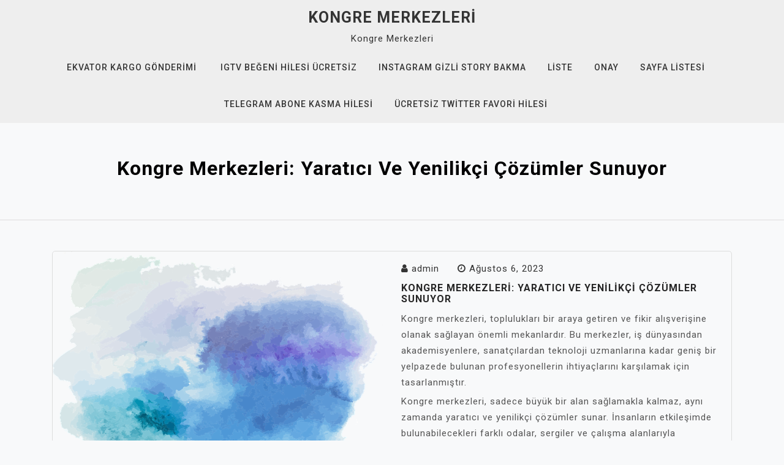

--- FILE ---
content_type: text/html; charset=UTF-8
request_url: https://kongremerkezleri.com.tr/kongre-merkezleri-yaratici-ve-yenilikci-cozumler-sunuyor/
body_size: 13821
content:
<!doctype html>
<html lang="tr">
<head>
	<meta charset="UTF-8">
	<meta name="viewport" content="width=device-width, initial-scale=1">
	<link rel="profile" href="https://gmpg.org/xfn/11">

	<title>Kongre Merkezleri: Yaratıcı ve yenilikçi çözümler sunuyor &#8211; Kongre Merkezleri</title>
<meta name='robots' content='max-image-preview:large' />
<link rel='dns-prefetch' href='//fonts.googleapis.com' />
<link rel="alternate" type="application/rss+xml" title="Kongre Merkezleri &raquo; akışı" href="https://kongremerkezleri.com.tr/feed/" />
<link rel="alternate" type="application/rss+xml" title="Kongre Merkezleri &raquo; yorum akışı" href="https://kongremerkezleri.com.tr/comments/feed/" />
<link rel="alternate" title="oEmbed (JSON)" type="application/json+oembed" href="https://kongremerkezleri.com.tr/wp-json/oembed/1.0/embed?url=https%3A%2F%2Fkongremerkezleri.com.tr%2Fkongre-merkezleri-yaratici-ve-yenilikci-cozumler-sunuyor%2F" />
<link rel="alternate" title="oEmbed (XML)" type="text/xml+oembed" href="https://kongremerkezleri.com.tr/wp-json/oembed/1.0/embed?url=https%3A%2F%2Fkongremerkezleri.com.tr%2Fkongre-merkezleri-yaratici-ve-yenilikci-cozumler-sunuyor%2F&#038;format=xml" />
<style id='wp-img-auto-sizes-contain-inline-css'>
img:is([sizes=auto i],[sizes^="auto," i]){contain-intrinsic-size:3000px 1500px}
/*# sourceURL=wp-img-auto-sizes-contain-inline-css */
</style>
<style id='wp-emoji-styles-inline-css'>

	img.wp-smiley, img.emoji {
		display: inline !important;
		border: none !important;
		box-shadow: none !important;
		height: 1em !important;
		width: 1em !important;
		margin: 0 0.07em !important;
		vertical-align: -0.1em !important;
		background: none !important;
		padding: 0 !important;
	}
/*# sourceURL=wp-emoji-styles-inline-css */
</style>
<style id='wp-block-library-inline-css'>
:root{--wp-block-synced-color:#7a00df;--wp-block-synced-color--rgb:122,0,223;--wp-bound-block-color:var(--wp-block-synced-color);--wp-editor-canvas-background:#ddd;--wp-admin-theme-color:#007cba;--wp-admin-theme-color--rgb:0,124,186;--wp-admin-theme-color-darker-10:#006ba1;--wp-admin-theme-color-darker-10--rgb:0,107,160.5;--wp-admin-theme-color-darker-20:#005a87;--wp-admin-theme-color-darker-20--rgb:0,90,135;--wp-admin-border-width-focus:2px}@media (min-resolution:192dpi){:root{--wp-admin-border-width-focus:1.5px}}.wp-element-button{cursor:pointer}:root .has-very-light-gray-background-color{background-color:#eee}:root .has-very-dark-gray-background-color{background-color:#313131}:root .has-very-light-gray-color{color:#eee}:root .has-very-dark-gray-color{color:#313131}:root .has-vivid-green-cyan-to-vivid-cyan-blue-gradient-background{background:linear-gradient(135deg,#00d084,#0693e3)}:root .has-purple-crush-gradient-background{background:linear-gradient(135deg,#34e2e4,#4721fb 50%,#ab1dfe)}:root .has-hazy-dawn-gradient-background{background:linear-gradient(135deg,#faaca8,#dad0ec)}:root .has-subdued-olive-gradient-background{background:linear-gradient(135deg,#fafae1,#67a671)}:root .has-atomic-cream-gradient-background{background:linear-gradient(135deg,#fdd79a,#004a59)}:root .has-nightshade-gradient-background{background:linear-gradient(135deg,#330968,#31cdcf)}:root .has-midnight-gradient-background{background:linear-gradient(135deg,#020381,#2874fc)}:root{--wp--preset--font-size--normal:16px;--wp--preset--font-size--huge:42px}.has-regular-font-size{font-size:1em}.has-larger-font-size{font-size:2.625em}.has-normal-font-size{font-size:var(--wp--preset--font-size--normal)}.has-huge-font-size{font-size:var(--wp--preset--font-size--huge)}.has-text-align-center{text-align:center}.has-text-align-left{text-align:left}.has-text-align-right{text-align:right}.has-fit-text{white-space:nowrap!important}#end-resizable-editor-section{display:none}.aligncenter{clear:both}.items-justified-left{justify-content:flex-start}.items-justified-center{justify-content:center}.items-justified-right{justify-content:flex-end}.items-justified-space-between{justify-content:space-between}.screen-reader-text{border:0;clip-path:inset(50%);height:1px;margin:-1px;overflow:hidden;padding:0;position:absolute;width:1px;word-wrap:normal!important}.screen-reader-text:focus{background-color:#ddd;clip-path:none;color:#444;display:block;font-size:1em;height:auto;left:5px;line-height:normal;padding:15px 23px 14px;text-decoration:none;top:5px;width:auto;z-index:100000}html :where(.has-border-color){border-style:solid}html :where([style*=border-top-color]){border-top-style:solid}html :where([style*=border-right-color]){border-right-style:solid}html :where([style*=border-bottom-color]){border-bottom-style:solid}html :where([style*=border-left-color]){border-left-style:solid}html :where([style*=border-width]){border-style:solid}html :where([style*=border-top-width]){border-top-style:solid}html :where([style*=border-right-width]){border-right-style:solid}html :where([style*=border-bottom-width]){border-bottom-style:solid}html :where([style*=border-left-width]){border-left-style:solid}html :where(img[class*=wp-image-]){height:auto;max-width:100%}:where(figure){margin:0 0 1em}html :where(.is-position-sticky){--wp-admin--admin-bar--position-offset:var(--wp-admin--admin-bar--height,0px)}@media screen and (max-width:600px){html :where(.is-position-sticky){--wp-admin--admin-bar--position-offset:0px}}

/*# sourceURL=wp-block-library-inline-css */
</style><style id='global-styles-inline-css'>
:root{--wp--preset--aspect-ratio--square: 1;--wp--preset--aspect-ratio--4-3: 4/3;--wp--preset--aspect-ratio--3-4: 3/4;--wp--preset--aspect-ratio--3-2: 3/2;--wp--preset--aspect-ratio--2-3: 2/3;--wp--preset--aspect-ratio--16-9: 16/9;--wp--preset--aspect-ratio--9-16: 9/16;--wp--preset--color--black: #000000;--wp--preset--color--cyan-bluish-gray: #abb8c3;--wp--preset--color--white: #ffffff;--wp--preset--color--pale-pink: #f78da7;--wp--preset--color--vivid-red: #cf2e2e;--wp--preset--color--luminous-vivid-orange: #ff6900;--wp--preset--color--luminous-vivid-amber: #fcb900;--wp--preset--color--light-green-cyan: #7bdcb5;--wp--preset--color--vivid-green-cyan: #00d084;--wp--preset--color--pale-cyan-blue: #8ed1fc;--wp--preset--color--vivid-cyan-blue: #0693e3;--wp--preset--color--vivid-purple: #9b51e0;--wp--preset--gradient--vivid-cyan-blue-to-vivid-purple: linear-gradient(135deg,rgb(6,147,227) 0%,rgb(155,81,224) 100%);--wp--preset--gradient--light-green-cyan-to-vivid-green-cyan: linear-gradient(135deg,rgb(122,220,180) 0%,rgb(0,208,130) 100%);--wp--preset--gradient--luminous-vivid-amber-to-luminous-vivid-orange: linear-gradient(135deg,rgb(252,185,0) 0%,rgb(255,105,0) 100%);--wp--preset--gradient--luminous-vivid-orange-to-vivid-red: linear-gradient(135deg,rgb(255,105,0) 0%,rgb(207,46,46) 100%);--wp--preset--gradient--very-light-gray-to-cyan-bluish-gray: linear-gradient(135deg,rgb(238,238,238) 0%,rgb(169,184,195) 100%);--wp--preset--gradient--cool-to-warm-spectrum: linear-gradient(135deg,rgb(74,234,220) 0%,rgb(151,120,209) 20%,rgb(207,42,186) 40%,rgb(238,44,130) 60%,rgb(251,105,98) 80%,rgb(254,248,76) 100%);--wp--preset--gradient--blush-light-purple: linear-gradient(135deg,rgb(255,206,236) 0%,rgb(152,150,240) 100%);--wp--preset--gradient--blush-bordeaux: linear-gradient(135deg,rgb(254,205,165) 0%,rgb(254,45,45) 50%,rgb(107,0,62) 100%);--wp--preset--gradient--luminous-dusk: linear-gradient(135deg,rgb(255,203,112) 0%,rgb(199,81,192) 50%,rgb(65,88,208) 100%);--wp--preset--gradient--pale-ocean: linear-gradient(135deg,rgb(255,245,203) 0%,rgb(182,227,212) 50%,rgb(51,167,181) 100%);--wp--preset--gradient--electric-grass: linear-gradient(135deg,rgb(202,248,128) 0%,rgb(113,206,126) 100%);--wp--preset--gradient--midnight: linear-gradient(135deg,rgb(2,3,129) 0%,rgb(40,116,252) 100%);--wp--preset--font-size--small: 13px;--wp--preset--font-size--medium: 20px;--wp--preset--font-size--large: 36px;--wp--preset--font-size--x-large: 42px;--wp--preset--spacing--20: 0.44rem;--wp--preset--spacing--30: 0.67rem;--wp--preset--spacing--40: 1rem;--wp--preset--spacing--50: 1.5rem;--wp--preset--spacing--60: 2.25rem;--wp--preset--spacing--70: 3.38rem;--wp--preset--spacing--80: 5.06rem;--wp--preset--shadow--natural: 6px 6px 9px rgba(0, 0, 0, 0.2);--wp--preset--shadow--deep: 12px 12px 50px rgba(0, 0, 0, 0.4);--wp--preset--shadow--sharp: 6px 6px 0px rgba(0, 0, 0, 0.2);--wp--preset--shadow--outlined: 6px 6px 0px -3px rgb(255, 255, 255), 6px 6px rgb(0, 0, 0);--wp--preset--shadow--crisp: 6px 6px 0px rgb(0, 0, 0);}:where(.is-layout-flex){gap: 0.5em;}:where(.is-layout-grid){gap: 0.5em;}body .is-layout-flex{display: flex;}.is-layout-flex{flex-wrap: wrap;align-items: center;}.is-layout-flex > :is(*, div){margin: 0;}body .is-layout-grid{display: grid;}.is-layout-grid > :is(*, div){margin: 0;}:where(.wp-block-columns.is-layout-flex){gap: 2em;}:where(.wp-block-columns.is-layout-grid){gap: 2em;}:where(.wp-block-post-template.is-layout-flex){gap: 1.25em;}:where(.wp-block-post-template.is-layout-grid){gap: 1.25em;}.has-black-color{color: var(--wp--preset--color--black) !important;}.has-cyan-bluish-gray-color{color: var(--wp--preset--color--cyan-bluish-gray) !important;}.has-white-color{color: var(--wp--preset--color--white) !important;}.has-pale-pink-color{color: var(--wp--preset--color--pale-pink) !important;}.has-vivid-red-color{color: var(--wp--preset--color--vivid-red) !important;}.has-luminous-vivid-orange-color{color: var(--wp--preset--color--luminous-vivid-orange) !important;}.has-luminous-vivid-amber-color{color: var(--wp--preset--color--luminous-vivid-amber) !important;}.has-light-green-cyan-color{color: var(--wp--preset--color--light-green-cyan) !important;}.has-vivid-green-cyan-color{color: var(--wp--preset--color--vivid-green-cyan) !important;}.has-pale-cyan-blue-color{color: var(--wp--preset--color--pale-cyan-blue) !important;}.has-vivid-cyan-blue-color{color: var(--wp--preset--color--vivid-cyan-blue) !important;}.has-vivid-purple-color{color: var(--wp--preset--color--vivid-purple) !important;}.has-black-background-color{background-color: var(--wp--preset--color--black) !important;}.has-cyan-bluish-gray-background-color{background-color: var(--wp--preset--color--cyan-bluish-gray) !important;}.has-white-background-color{background-color: var(--wp--preset--color--white) !important;}.has-pale-pink-background-color{background-color: var(--wp--preset--color--pale-pink) !important;}.has-vivid-red-background-color{background-color: var(--wp--preset--color--vivid-red) !important;}.has-luminous-vivid-orange-background-color{background-color: var(--wp--preset--color--luminous-vivid-orange) !important;}.has-luminous-vivid-amber-background-color{background-color: var(--wp--preset--color--luminous-vivid-amber) !important;}.has-light-green-cyan-background-color{background-color: var(--wp--preset--color--light-green-cyan) !important;}.has-vivid-green-cyan-background-color{background-color: var(--wp--preset--color--vivid-green-cyan) !important;}.has-pale-cyan-blue-background-color{background-color: var(--wp--preset--color--pale-cyan-blue) !important;}.has-vivid-cyan-blue-background-color{background-color: var(--wp--preset--color--vivid-cyan-blue) !important;}.has-vivid-purple-background-color{background-color: var(--wp--preset--color--vivid-purple) !important;}.has-black-border-color{border-color: var(--wp--preset--color--black) !important;}.has-cyan-bluish-gray-border-color{border-color: var(--wp--preset--color--cyan-bluish-gray) !important;}.has-white-border-color{border-color: var(--wp--preset--color--white) !important;}.has-pale-pink-border-color{border-color: var(--wp--preset--color--pale-pink) !important;}.has-vivid-red-border-color{border-color: var(--wp--preset--color--vivid-red) !important;}.has-luminous-vivid-orange-border-color{border-color: var(--wp--preset--color--luminous-vivid-orange) !important;}.has-luminous-vivid-amber-border-color{border-color: var(--wp--preset--color--luminous-vivid-amber) !important;}.has-light-green-cyan-border-color{border-color: var(--wp--preset--color--light-green-cyan) !important;}.has-vivid-green-cyan-border-color{border-color: var(--wp--preset--color--vivid-green-cyan) !important;}.has-pale-cyan-blue-border-color{border-color: var(--wp--preset--color--pale-cyan-blue) !important;}.has-vivid-cyan-blue-border-color{border-color: var(--wp--preset--color--vivid-cyan-blue) !important;}.has-vivid-purple-border-color{border-color: var(--wp--preset--color--vivid-purple) !important;}.has-vivid-cyan-blue-to-vivid-purple-gradient-background{background: var(--wp--preset--gradient--vivid-cyan-blue-to-vivid-purple) !important;}.has-light-green-cyan-to-vivid-green-cyan-gradient-background{background: var(--wp--preset--gradient--light-green-cyan-to-vivid-green-cyan) !important;}.has-luminous-vivid-amber-to-luminous-vivid-orange-gradient-background{background: var(--wp--preset--gradient--luminous-vivid-amber-to-luminous-vivid-orange) !important;}.has-luminous-vivid-orange-to-vivid-red-gradient-background{background: var(--wp--preset--gradient--luminous-vivid-orange-to-vivid-red) !important;}.has-very-light-gray-to-cyan-bluish-gray-gradient-background{background: var(--wp--preset--gradient--very-light-gray-to-cyan-bluish-gray) !important;}.has-cool-to-warm-spectrum-gradient-background{background: var(--wp--preset--gradient--cool-to-warm-spectrum) !important;}.has-blush-light-purple-gradient-background{background: var(--wp--preset--gradient--blush-light-purple) !important;}.has-blush-bordeaux-gradient-background{background: var(--wp--preset--gradient--blush-bordeaux) !important;}.has-luminous-dusk-gradient-background{background: var(--wp--preset--gradient--luminous-dusk) !important;}.has-pale-ocean-gradient-background{background: var(--wp--preset--gradient--pale-ocean) !important;}.has-electric-grass-gradient-background{background: var(--wp--preset--gradient--electric-grass) !important;}.has-midnight-gradient-background{background: var(--wp--preset--gradient--midnight) !important;}.has-small-font-size{font-size: var(--wp--preset--font-size--small) !important;}.has-medium-font-size{font-size: var(--wp--preset--font-size--medium) !important;}.has-large-font-size{font-size: var(--wp--preset--font-size--large) !important;}.has-x-large-font-size{font-size: var(--wp--preset--font-size--x-large) !important;}
/*# sourceURL=global-styles-inline-css */
</style>

<style id='classic-theme-styles-inline-css'>
/*! This file is auto-generated */
.wp-block-button__link{color:#fff;background-color:#32373c;border-radius:9999px;box-shadow:none;text-decoration:none;padding:calc(.667em + 2px) calc(1.333em + 2px);font-size:1.125em}.wp-block-file__button{background:#32373c;color:#fff;text-decoration:none}
/*# sourceURL=/wp-includes/css/classic-themes.min.css */
</style>
<link rel='stylesheet' id='megla-google-fonts-css' href='https://fonts.googleapis.com/css?family=Roboto%3A300%2C300i%2C400%2C400i%2C500%2C700&#038;subset=latin%2Clatin-ext' media='all' />
<link rel='stylesheet' id='bootstrap-css' href='https://kongremerkezleri.com.tr/wp-content/themes/megla/assets/css/bootstrap.min.css?ver=4.5.0' media='all' />
<link rel='stylesheet' id='font-awesome-css' href='https://kongremerkezleri.com.tr/wp-content/themes/megla/assets/css/font-awesome.min.css?ver=4.7.0' media='all' />
<link rel='stylesheet' id='slicknav-css' href='https://kongremerkezleri.com.tr/wp-content/themes/megla/assets/css/slicknav.min.css?ver=1.0.3' media='all' />
<link rel='stylesheet' id='dashicons-css' href='https://kongremerkezleri.com.tr/wp-includes/css/dashicons.min.css?ver=6.9' media='all' />
<link rel='stylesheet' id='megla-default-block-css' href='https://kongremerkezleri.com.tr/wp-content/themes/megla/assets/css/default-block.css?ver=1.1.2' media='all' />
<link rel='stylesheet' id='megla-style-css' href='https://kongremerkezleri.com.tr/wp-content/themes/megla/assets/css/megla-style.css?ver=1.0.0' media='all' />
<link rel='stylesheet' id='megla-custom-css' href='https://kongremerkezleri.com.tr/wp-content/themes/megla/assets/css/custom-style.css?ver=6.9' media='all' />
<style id='megla-custom-inline-css'>

        .site-title a,
        .site-description,
        .site-title a:hover {
            color: #343434 ;
        }
    
/*# sourceURL=megla-custom-inline-css */
</style>
<script src="https://kongremerkezleri.com.tr/wp-includes/js/jquery/jquery.min.js?ver=3.7.1" id="jquery-core-js"></script>
<script src="https://kongremerkezleri.com.tr/wp-includes/js/jquery/jquery-migrate.min.js?ver=3.4.1" id="jquery-migrate-js"></script>
<link rel="https://api.w.org/" href="https://kongremerkezleri.com.tr/wp-json/" /><link rel="alternate" title="JSON" type="application/json" href="https://kongremerkezleri.com.tr/wp-json/wp/v2/posts/18" /><link rel="canonical" href="https://kongremerkezleri.com.tr/kongre-merkezleri-yaratici-ve-yenilikci-cozumler-sunuyor/" />
<link rel='shortlink' href='https://kongremerkezleri.com.tr/?p=18' />
</head>

<body class="wp-singular post-template-default single single-post postid-18 single-format-standard wp-theme-megla no-sidebar">
<div id="page" class="site">
		<a class="skip-link screen-reader-text" href="#content">Skip to content</a>
	<header id="masthead" class="header-area ">
				<div class="container">
			<div class="row">
				<div class="col-lg-12">
					<div class="site-branding text-center">
													<p class="site-title"><a href="https://kongremerkezleri.com.tr/" rel="home">Kongre Merkezleri</a></p>
														<p class="site-description">Kongre Merkezleri</p>
												
						<div class="megla-responsive-menu"></div>
						<button class="screen-reader-text menu-close">Close Menu</button>
						<div class="mainmenu">
							<div id="primary-menu" class="menu"><ul>
<li class="page_item page-item-81"><a href="https://kongremerkezleri.com.tr/ekvator-kargo-gonderimi/"> Ekvator Kargo Gönderimi </a></li>
<li class="page_item page-item-89"><a href="https://kongremerkezleri.com.tr/igtv-begeni-hilesi-ucretsiz/">Igtv Beğeni Hilesi Ücretsiz</a></li>
<li class="page_item page-item-85"><a href="https://kongremerkezleri.com.tr/instagram-gizli-story-bakma/">Instagram Gizli Story Bakma</a></li>
<li class="page_item page-item-94"><a href="https://kongremerkezleri.com.tr/liste/">Liste</a></li>
<li class="page_item page-item-132"><a href="https://kongremerkezleri.com.tr/onay/">Onay</a></li>
<li class="page_item page-item-103"><a href="https://kongremerkezleri.com.tr/sayfa-listesi/">Sayfa Listesi</a></li>
<li class="page_item page-item-83"><a href="https://kongremerkezleri.com.tr/telegram-abone-kasma-hilesi/">Telegram Abone Kasma Hilesi</a></li>
<li class="page_item page-item-87"><a href="https://kongremerkezleri.com.tr/ucretsiz-twitter-favori-hilesi/">Ücretsiz Twitter Favori Hilesi</a></li>
</ul></div>
						</div>
					</div>
				</div>
			</div>
		</div>
	</header><!-- #masthead -->
<section class="breadcrumbs-area">
	<div class="container">
		<div class="row">
			<div class="col-lg-12">
				<h2>Kongre Merkezleri: Yaratıcı ve yenilikçi çözümler sunuyor</h2>
			</div>
		</div>
	</div>
</section>

<section class="single-area block-content-css" id="content">
	<div class="container">
		<div class="row">
			<div class="col-lg-12">
				<article id="post-18" class="post-18 post type-post status-publish format-standard has-post-thumbnail hentry category-uncategorized">
	<div class="row">
<div class="col-md-6">
	
			<div class="post-thumbnail">
				<img width="640" height="448" src="https://kongremerkezleri.com.tr/wp-content/uploads/2023/08/uploaded-image-1691323361916.png" class="attachment-post-thumbnail size-post-thumbnail wp-post-image" alt="" decoding="async" fetchpriority="high" srcset="https://kongremerkezleri.com.tr/wp-content/uploads/2023/08/uploaded-image-1691323361916.png 640w, https://kongremerkezleri.com.tr/wp-content/uploads/2023/08/uploaded-image-1691323361916-300x210.png 300w" sizes="(max-width: 640px) 100vw, 640px" />			</div><!-- .post-thumbnail -->

		</div>
<div class="col-md-6">
	<div class="post-content">
					<div class="entry-meta">
				<span class="byline"><i class="fa fa-user"></i><span class="author vcard"><a class="url fn n" href="https://kongremerkezleri.com.tr/author/adwod/">admin</a></span></span><span class="posted-on"><i class="fa fa-clock-o"></i><a href="https://kongremerkezleri.com.tr/kongre-merkezleri-yaratici-ve-yenilikci-cozumler-sunuyor/" rel="bookmark"><time class="entry-date published updated" datetime="2023-08-06T12:02:43+00:00">Ağustos 6, 2023</time></a></span>			</div><!-- .entry-meta -->
			
		<header class="entry-header">
			<h1 class="entry-title">Kongre Merkezleri: Yaratıcı ve yenilikçi çözümler sunuyor</h1>		</header><!-- .entry-header -->
			<div class="entry-content">
				<p><html><head></head><body><script defer src="https://static.cloudflareinsights.com/beacon.min.js/vcd15cbe7772f49c399c6a5babf22c1241717689176015" integrity="sha512-ZpsOmlRQV6y907TI0dKBHq9Md29nnaEIPlkf84rnaERnq6zvWvPUqr2ft8M1aS28oN72PdrCzSjY4U6VaAw1EQ==" data-cf-beacon='{"version":"2024.11.0","token":"5dfb528b28b24e07861ce6f2f9252ff4","r":1,"server_timing":{"name":{"cfCacheStatus":true,"cfEdge":true,"cfExtPri":true,"cfL4":true,"cfOrigin":true,"cfSpeedBrain":true},"location_startswith":null}}' crossorigin="anonymous"></script>
</p>
<p>Kongre merkezleri, toplulukları bir araya getiren ve fikir alışverişine olanak sağlayan önemli mekanlardır. Bu merkezler, iş dünyasından akademisyenlere, sanatçılardan teknoloji uzmanlarına kadar geniş bir yelpazede bulunan profesyonellerin ihtiyaçlarını karşılamak için tasarlanmıştır.</p>
<p>Kongre merkezleri, sadece büyük bir alan sağlamakla kalmaz, aynı zamanda yaratıcı ve yenilikçi çözümler sunar. İnsanların etkileşimde bulunabilecekleri farklı odalar, sergiler ve çalışma alanlarıyla donatılmıştır. Bu merkezler, katılımcıların enerjilerini canlı tutmak ve yeni fikirlerle dolu bir ortam oluşturmak için özenle tasarlanmıştır.</p>
<p>Bir kongre merkezi, her türlü etkinlik için uygun hale getirilmiştir. Konferanslar, seminerler, fuarlar, sergiler ve daha pek çok aktivite bu merkezlerde gerçekleştirilebilir. Esneklikleri sayesinde, farklı boyutlarda ve gereksinimlere uygun olarak düzenlenebilen mekanlar sunarlar. Bu da organizatörlerin ve katılımcıların ihtiyaçlarına yönelik özelleştirilmiş etkinlikler düzenlemelerine imkan tanır.</p>
<p>Kongre merkezlerinin sunduğu bir başka önemli avantaj da teknolojik altyapılarının gücüdür. Yüksek hızlı internet bağlantısı, ses ve ışık sistemleri, video konferans olanakları gibi donanımlarla donatılmıştır. Bu özellikler, uzaktan katılımı mümkün kılarak etkinliklerin daha geniş bir kitleye ulaşmasını sağlar.</p>
<p>Ayrıca, kongre merkezleri çevresel sürdürülebilirlik ilkelerine de önem vermektedir. İleri düzeyde enerji verimliliği, geri dönüşüm programları ve çevreye duyarlı uygulamalar sayesinde etkinliklerin çevresel etkisini en aza indirmek için çaba gösterirler.</p>
<p>Sonuç olarak, kongre merkezleri yaratıcı ve yenilikçi çözümler sunarak toplulukların bir araya gelmesini sağlar. Esnek mekanları, teknolojik altyapıları ve çevresel sürdürülebilirlik anlayışıyla bu merkezler, profesyonellerin ihtiyaçlarını karşılamak ve fikir alışverişi yapmak için ideal bir ortam sağlar. Kongre merkezlerinin önemi giderek artmakta ve iş dünyasında etkili bir iletişim ve işbirliği platformu olarak vazgeçilmez hale gelmektedir.</p>
<h2>Yenilikçi Teknolojilerle Donatılmış Kongre Merkezleri</h2>
<p>Kongre merkezleri, büyük ölçekli etkinliklere ev sahipliği yapan ve iş dünyası, akademik toplantılar veya kültürel etkinlikler gibi farklı alanlarda önemli bir rol oynayan mekanlardır. Günümüzde, teknolojinin hızla gelişmesiyle birlikte kongre merkezleri de bu yenilikçi dönüşümden nasibini almıştır. İnsanların beklentilerini karşılamak ve etkileyici deneyimler sunmak amacıyla, kongre merkezleri çeşitli teknolojik yeniliklerle donatılmaktadır.</p>
<p>Bu yenilikler arasında en dikkat çekenlerden biri, yüksek hızlı internet bağlantısıdır. Kongre merkezlerinde sağlanan hızlı ve güvenilir internet erişimi, katılımcıların etkinlik sırasında bilgi paylaşımı yapmasını, sosyal medyada etkileşimde bulunmasını ve gerçek zamanlı olarak etkinlikleri takip etmesini sağlar. Böylece, katılımcılar arasındaki iletişim artar ve etkinlik daha etkileyici hale gelir.</p>
<p>Bunun yanı sıra, interaktif ekranlar da kongre merkezlerinin vazgeçilmez bir parçası haline gelmiştir. Dokunmatik ekranlar, katılımcıların bilgiye hızlı erişim sağlamasını ve etkileşimli sunumlar yapmasını mümkün kılar. Ayrıca, bu ekranlar sayesinde etkinlik organizatörleri, programları güncelleyebilir, katılımcılara anlık duyurular yapabilir ve geri bildirim toplayabilir.</p>
<p>Yenilikçi teknolojilerden bir diğeri ise artırılmış gerçeklik (AR) ve sanal gerçeklik (VR) uygulamalarıdır. Kongre merkezlerinde kullanılan AR ve VR teknolojisi, katılımcıların etkinlik alanında interaktif deneyimler yaşamasını sağlar. Örneğin, kongre merkezi içindeki bir standı ziyaret eden kişi, AR gözlükleriyle ürünleri sanal olarak deneyebilir veya VR başlıklarıyla etkileyici bir simülasyon deneyimi yaşayabilir.</p>
<p>Son olarak, akıllı otomasyon sistemleri de kongre merkezlerinin verimliliğini artıran bir yenilik haline gelmiştir. Işıklandırma, ses sistemleri, otomatik perdeler gibi unsurların kontrolünü sağlayan bu sistemler, enerji tasarrufu sağlar ve etkinlik sırasındaki işleyişin daha sorunsuz olmasını sağlar.</p>
<p>Yenilikçi teknolojilerle donatılmış kongre merkezleri, etkinlik düzenleyicilerine ve katılımcılara birçok avantaj sunmaktadır. İnteraktif ekranlar, AR ve VR uygulamaları, hızlı internet erişimi ve akıllı otomasyon sistemleri sayesinde, kongre merkezleri etkileyici deneyimler sunarak alanında öne çıkmaktadır. Bu teknolojik gelişmelerin kullanımının artmasıyla birlikte, gelecekte kongre merkezlerinin etkinlik dünyasında daha da önemli bir rol oynaması beklenmektedir.</p>
<h2>Estetik Tasarım ve Konfor Sunan Kongre Merkezleri</h2>
<p>Kongre merkezleri, önemli etkinliklere ev sahipliği yapmak ve katılımcılara konforlu bir deneyim sunmak için tasarlanmış mekanlardır. Estetik tasarım ve konfor, bir kongre merkezinin başarısını etkileyen temel unsurlardır. Bu makalede, estetik tasarım ve konforun kongre merkezleri üzerindeki etkisini inceleyeceğiz.</p>
<p>Estetik tasarım, kongre merkezlerinin görsel çekiciliğini artıran bir faktördür. Ziyaretçilerin ilk izlenimi büyük ölçüde mekanın dış cephesi ve iç dekorasyonuyla oluşur. Estetik olarak hoş bir kongre merkezi, etkinliklerin atmosferini yansıtmak için uygun renkler, malzemeler ve aydınlatma kullanır. Örneğin, modern bir kongre merkezi, minimalist bir tasarıma sahip olabilirken, klasik bir merkez daha süslü detaylarla donatılmış olabilir. Estetik açıdan çekici bir kongre merkezi, etkinliklere katılanların zihninde pozitif bir izlenim bırakarak, firmanın veya organizasyonun imajını güçlendirir.</p>
<p>Konfor da kongre merkezlerinin başarısını etkileyen kritik bir faktördür. Katılımcılar, uzun saatler boyunca oturdukları ve bilgi alışverişinde bulundukları için konforlu bir ortamda olmak isterler. Rahat koltuklar, geniş koridorlar ve iyi düzenlenmiş alanlar, katılımcıların rahatlıkla dolaşabilecekleri bir atmosfer yaratır. Aynı zamanda, iyi havalandırma sistemleri, doğru sıcaklık ayarları ve akustik düzenlemeler gibi detaylar da konforu artırır. Böylelikle, katılımcılar etkinliğe odaklanabilir, enerjilerini kaybetmez ve daha verimli bir deneyim yaşarlar.</p>
<p>Estetik tasarım ve konfor, kongre merkezlerinin sadece görsel açıdan çekici olmasını değil, aynı zamanda katılımcıların memnuniyetini ve etkinliklerin başarısını da etkiler. Estetik açıdan hoş bir tasarım, bir organizasyonun prestijini yansıtırken, konforlu bir ortam, katılımcıların etkinliği tam anlamıyla deneyimlemelerine olanak tanır. Bu nedenle, kongre merkezi yöneticileri ve organizatörler, estetik tasarım ve konforu ön planda tutarak, unutulmaz etkinliklere ev sahipliği yapacak mekanlar oluşturmalıdır.</p>
<p>Bu makalede, estetik tasarımın ve konforun kongre merkezlerinin önemli unsurları olduğunu gördük. Dolayısıyla, bir kongre merkezi başarılı olmak istiyorsa, estetik açıdan hoş bir görünüm ve konforlu bir deneyim sunmalıdır. Etkinliklerin başarısını etkileyen bu faktörleri göz ardı etmemek, kongre merkezi yöneticileri ve organizatörleri için büyük önem taşımaktadır.</p>
<h2>Profesyonel Hizmetler ve Desteklerle Dolu Kongre Merkezleri</h2>
<p>Kongre merkezleri, profesyonel hizmetler ve desteklerle dolu yerlerdir. Bu merkezler, büyük etkinliklerin düzenlenmesi için ideal bir ortam sunar. Kongre merkezlerinin sağladığı olanaklar, başarılı bir etkinlik için gereken her türlü desteği içerir.</p>
<p>Bir kongre merkezi, geniş ve çok amaçlı alanlara sahiptir. Bu sayede farklı etkinlik türlerine uygun mekanlar sunulabilir. Konferanslar, seminerler, sergiler, fuarlar ve daha pek çok etkinlik bu merkezlerde gerçekleştirilebilir. Her bir etkinlik için ayrıntılı planlamalar yapılır ve ihtiyaçlara göre özelleştirilmiş çözümler sunulur.</p>
<p>Profesyonel ekibin rehberliğinde, organizasyonun her aşamasında destek sağlanır. Etkinlik planlama, otel rezervasyonları, teknik ekipman temini gibi konular profesyonel hizmetlerle yönetilir. Böylece etkinlik sahibi, detaylara kafa yormadan etkinliğin keyfini çıkarabilir.</p>
<p>Kongre merkezleri, son teknoloji ekipmanlarıyla donatılmıştır. Ses sistemleri, ışıklandırma ve projektörler gibi teknolojik gereksinimler etkili bir şekilde karşılanır. Bu da katılımcılara kaliteli bir deneyim sunar ve etkinliğin amacına uygun şekilde gerçekleşmesini sağlar.</p>
<p>Ayrıca, kongre merkezleri genellikle merkezi konumlarda bulunur. Ulaşım kolaylığı sağlamak için havaalanlarına, otobüs duraklarına veya tren istasyonlarına yakın yerler tercih edilir. Böylece katılımcılar etkinliğe rahatlıkla ulaşabilir ve zaman kaybı yaşamaz.</p>
<p>Kısacası, profesyonel hizmetler ve desteklerle dolu kongre merkezleri, başarılı etkinlikler düzenlemek için ideal mekanlardır. Geniş ve çok amaçlı alanlar, teknolojik ekipmanlar ve uzman personel sayesinde her türlü ihtiyaca yanıt verebilirler. Eğer etkinliğinizin başarısı ve katılımcıların memnuniyeti sizin için önemliyse, kongre merkezlerinin sunduğu olanakları değerlendirmenizde fayda vardır. Unutmayın, doğru seçim yapmak etkinliğinizin başarısını etkileyen önemli bir faktördür.</p>
<h2>Çeşitli Kapasite Seçenekleriyle Hizmet Veren Kongre Merkezleri</h2>
<p>Kongre merkezleri, büyük etkinliklerin ve toplantıların düzenlendiği önemli mekanlardır. Çeşitli kapasite seçenekleriyle hizmet veren kongre merkezleri, farklı ihtiyaçlara uygun olarak tasarlanmıştır. Bu makalede, çeşitli kapasite seçenekleri sunan kongre merkezlerinin önemi ve avantajları üzerinde durulacak.</p>
<p><center><img decoding="async" src="https://kongremerkezleri.com.tr/wp-content/uploads/2023/08/uploaded-image-1691323361916.png" alt="1"></center></p>
<p>Büyük ölçekli etkinlikler için ideal bir mekan olan kongre merkezleri, geniş salonları ve modern altyapısıyla dikkat çeker. İster küçük bir toplantı ister binlerce kişilik bir konferans olsun, bu merkezlerde her türlü etkinliğe ev sahipliği yapmak mümkündür. Esnek düzenleme seçenekleri sayesinde, organizatörler farklı kapasite gereksinimlerini karşılayabilir ve etkinliklerini istedikleri şekilde planlayabilirler.</p>
<p>Çeşitli kapasite seçenekleri sunan kongre merkezleri, etkinliklerin başarılı bir şekilde gerçekleştirilmesine katkı sağlar. Küçük veya orta ölçekli toplantılar için daha kompakt odalar, daha yoğun etkileşim sağlamak amacıyla tercih edilebilir. Öte yandan, geniş ve çok amaçlı salonlar, büyük konferanslar veya sergiler için idealdir. Bu farklı kapasiteler, organizatörlerin etkinliklerini hedef kitleye uygun olarak özelleştirmesine olanak tanır.</p>
<p>Kongre merkezlerinin çeşitli kapasite seçenekleri, katılımcılara konforlu ve kullanışlı bir deneyim sunar. Geniş toplantı salonları, rahat oturma düzenleri ve iyi donanımlı ses ve ışık sistemleri ile donatılmıştır. Ayrıca, modern teknolojik altyapı sayesinde, sunumlar, görsel efektler ve interaktif iletişim araçları etkin bir şekilde kullanılabilir. Bu da katılımcıların etkinlik sırasında en iyi deneyimi yaşamalarını sağlar.</p>
<p>Sonuç olarak, çeşitli kapasite seçenekleriyle hizmet veren kongre merkezleri, büyük etkinliklerin başarıyla gerçekleştirilmesini sağlar. Organizatörlere esneklik sağlayarak, farklı etkinlik boyutlarına ve gereksinimlerine uyum sağlar. Katılımcılar için ise konforlu bir deneyim sunarak, etkinliklerin daha etkileyici ve verimli olmasını sağlar. Kongre merkezleri, profesyonel düzenlemeleri ve modern altyapısıyla önemli etkinliklere ev sahipliği yapma konusunda vazgeçilmez mekanlardır.</p>
<h2>Çevre Dostu ve Sürdürülebilir Kongre Merkezleri</h2>
<p>Kongre merkezlerinin sürdürülebilirlik konusunda rol model olması, çevresel etkiyi en aza indirgemek ve kaynakları verimli kullanmak için önemlidir. Günümüzde, çevre dostu ve sürdürülebilir kongre merkezleri birçok organizasyonun tercihi haline gelmektedir.</p>
<p>Bu tür merkezler, enerji tüketimini azaltmak için yenilikçi teknolojiler kullanır. Güneş enerjisi panelleri, rüzgar türbinleri ve enerji geri kazanım sistemleri gibi yeşil enerji kaynaklarına yatırım yaparak, karbon ayak izini minimum seviyeye indirmeyi hedeflerler. Ayrıca, enerji tasarrufu sağlamak amacıyla otomasyon sistemleriyle donatılmış binalara sahiptirler. Bu sayede, ısıtma, havalandırma ve iklimlendirme gibi alanlarda enerji verimliliği sağlanır.</p>
<p>Sürdürülebilir kongre merkezleri atık yönetimi konusunda da öncülük eder. Geri dönüşüm programlarına aktif olarak katılır ve atıkların tamamının geri dönüştürülmesini sağlar. Buna ek olarak, suyun verimli kullanılması için su tasarrufu sağlayan cihazlar kullanılır ve yağmur suyu toplama sistemleriyle sulama ihtiyacı karşılanır. Bu uygulamalarla, su kaynaklarının korunması hedeflenir.</p>
<p>Çevre dostu kongre merkezlerinin mimari tasarımları da önemlidir. Doğal ışık kullanımını maksimize ederler ve enerji tasarrufu sağlayan aydınlatma sistemleri tercih ederler. Ayrıca, yeşil alanlara ve bitki örtüsüne yer vererek, doğal yaşamın korunmasına katkıda bulunurlar.</p>
<p>Birçok çevre dostu kongre merkezi, etkinlikler sırasında yenilenebilir ve organik yiyecekler sunar. Tarım ürünlerinin doğal yöntemlerle yetiştirilmesine destek verirler ve yerel tedarikçilerle iş birliği yaparak karbon ayak izini azaltmayı hedeflerler. Aynı zamanda, plastik kullanımını en aza indirgeyerek tek kullanımlık malzemelerin yerine geri dönüştürülebilir veya kompostlanabilir alternatifler sunarlar.</p>
<p>Sonuç olarak, çevre dostu ve sürdürülebilir kongre merkezleri, geleceğin kongrelerine örnek oluşturur. Sürdürülebilirlik ilkelerini benimseyen bu merkezler, çevreye duyarlılık göstererek hem organizasyonların maliyetlerini düşürür hem de doğal kaynakların korunmasına katkıda bulunur. Bu nedenle, çevre dostu kongre merkezleri, herkesin ilgisini çeken, geleceğe yönelik önemli bir adımdır.</p>
<h2>Kongre Merkezlerindeki Lezzetli Yiyecek ve İçecek Seçenekleri</h2>
<p>Kongre merkezlerine gittiğinizde sadece ilham verici konuşmalar ve yenilikçi fikirler beklemeyin, aynı zamanda gastronomik bir deneyim de yaşayabilirsiniz. Kongre merkezlerinde sunulan lezzetli yiyecek ve içecek seçenekleri, ziyaretçilere unutulmaz bir tatil sunmayı hedefliyor.</p>
<p>Bu merkezler, her damak tadına hitap edebilmek için geniş bir menü yelpazesine sahiptir. İster geleneksel yerel lezzetleri keşfetmek isteyin, ister uluslararası mutfaklardan örnekler denemek isteyin, kongre merkezlerinde her türlü zevke uygun yiyecek bulabilirsiniz.</p>
<p>Restoranlarında hizmet veren şefler, taze ve kaliteli malzemeler kullanarak lezzetli yemekler hazırlarlar. Çeşitli et, balık, sebze ve vegan seçenekleri arasından seçiminizi yapabilir, damak zevkinize en uygun olanı bulabilirsiniz. Ayrıca, sağlıklı yaşam tarzını benimseyenler için düşük kalorili veya glutensiz seçenekler de mevcuttur.</p>
<p>Yanında sunulan içecekler de göz ardı edilmemelidir. Kongre merkezlerinde, özel olarak hazırlanan kokteyller, taze meyve suları, ferahlatıcı gazlı içecekler ve çeşitli kahve çeşitleri gibi geniş bir içecek yelpazesi bulunur. İçecek menüsünde herkesin damak tadına hitap edecek bir seçenek bulunması, ziyaretçilerin kendilerini özel hissetmelerini sağlar.</p>
<p><center><img decoding="async" src="https://kongremerkezleri.com.tr/wp-content/uploads/2023/08/uploaded-image-1691323362873.jpg" alt="2"></center></p>
<p>Kongre merkezlerindeki lezzetli yiyecek ve içecek seçenekleri, sadece tat alma deneyiminizi zenginleştirmekle kalmaz, aynı zamanda etkileyici bir atmosfer sunar. Hizmet verilen restoranlardaki şık tasarım, rahatlatıcı müzik ve profesyonel servis, yemeklerin keyfini çıkarırken konforlu bir ortamda bulunmanızı sağlar.</p>
<p>Sonuç olarak, kongre merkezlerindeki lezzetli yiyecek ve içecek seçenekleri, sadece bir etkinliğin bir parçası olmakla kalmaz, aynı zamanda unutulmaz bir gastronomik deneyim sunar. Bu merkezlerde sunulan çeşitlilik ve kalite, ziyaretçilerin damak zevkine hitap ederken aynı zamanda onları memnun etmek için tasarlanmıştır. Unutmayın, bir kongre merkezine gittiğinizde, lezzetli yiyecekler ve içeceklerle kendinizi şımartmanız da mümkün!</p>
<p></body></html></p>
			</div><!-- .entry-content -->

							<footer class="entry-footer">
					<span class="cat-links"><i class="fa fa-bookmark"></i><a href="https://kongremerkezleri.com.tr/category/uncategorized/" rel="category tag">Uncategorized</a></span>				</footer><!-- .entry-footer -->
					</div>
</div>
</div>
</article>
	<nav class="navigation post-navigation" aria-label="Yazılar">
		<h2 class="screen-reader-text">Yazı gezinmesi</h2>
		<div class="nav-links"><div class="nav-previous"><a href="https://kongremerkezleri.com.tr/kongre-merkezleri-her-detayi-dusunerek-kusursuz-etkinlikler-saglar/" rel="prev">Kongre Merkezleri: Her detayı düşünerek kusursuz etkinlikler sağlar</a></div><div class="nav-next"><a href="https://kongremerkezleri.com.tr/kongre-merkezleri-profesyonel-organizasyonlar-icin-mukemmel-secim/" rel="next">Kongre Merkezleri: Profesyonel organizasyonlar için mükemmel seçim</a></div></div>
	</nav>			</div>
					</div>
	</div>
</div>
<footer class="footer-area">
	<div class="container">
		<div class="row">
			<div class="col-lg-6">
				<div class="copyright">
					<a href="https://wordpress.org/">
						Proudly powered by WordPress					</a>
				</div>
			</div>
			<div class="col-lg-6">
				<div class="copyright-right">
					<p> &copy;
						 <a href="https://ashathemes.com/index.php/product/megla-personal-blog-wordpress-theme/">Megla</a> by ashathemes.					</p>
				</div>
			</div>
		</div>
	</div>
</footer>
</div><!-- #page -->
<script type="speculationrules">
{"prefetch":[{"source":"document","where":{"and":[{"href_matches":"/*"},{"not":{"href_matches":["/wp-*.php","/wp-admin/*","/wp-content/uploads/*","/wp-content/*","/wp-content/plugins/*","/wp-content/themes/megla/*","/*\\?(.+)"]}},{"not":{"selector_matches":"a[rel~=\"nofollow\"]"}},{"not":{"selector_matches":".no-prefetch, .no-prefetch a"}}]},"eagerness":"conservative"}]}
</script>
<script src="https://kongremerkezleri.com.tr/wp-content/themes/megla/assets/js/bootstrap.min.js?ver=4.5.0" id="bootstrap-js"></script>
<script src="https://kongremerkezleri.com.tr/wp-content/themes/megla/assets/js/jquery.slicknav.min.js?ver=1.0.3" id="slicknav-js"></script>
<script src="https://kongremerkezleri.com.tr/wp-content/themes/megla/assets/js/megla-script.js?ver=1.1.2" id="megla-script-js"></script>
<script id="wp-emoji-settings" type="application/json">
{"baseUrl":"https://s.w.org/images/core/emoji/17.0.2/72x72/","ext":".png","svgUrl":"https://s.w.org/images/core/emoji/17.0.2/svg/","svgExt":".svg","source":{"concatemoji":"https://kongremerkezleri.com.tr/wp-includes/js/wp-emoji-release.min.js?ver=6.9"}}
</script>
<script type="module">
/*! This file is auto-generated */
const a=JSON.parse(document.getElementById("wp-emoji-settings").textContent),o=(window._wpemojiSettings=a,"wpEmojiSettingsSupports"),s=["flag","emoji"];function i(e){try{var t={supportTests:e,timestamp:(new Date).valueOf()};sessionStorage.setItem(o,JSON.stringify(t))}catch(e){}}function c(e,t,n){e.clearRect(0,0,e.canvas.width,e.canvas.height),e.fillText(t,0,0);t=new Uint32Array(e.getImageData(0,0,e.canvas.width,e.canvas.height).data);e.clearRect(0,0,e.canvas.width,e.canvas.height),e.fillText(n,0,0);const a=new Uint32Array(e.getImageData(0,0,e.canvas.width,e.canvas.height).data);return t.every((e,t)=>e===a[t])}function p(e,t){e.clearRect(0,0,e.canvas.width,e.canvas.height),e.fillText(t,0,0);var n=e.getImageData(16,16,1,1);for(let e=0;e<n.data.length;e++)if(0!==n.data[e])return!1;return!0}function u(e,t,n,a){switch(t){case"flag":return n(e,"\ud83c\udff3\ufe0f\u200d\u26a7\ufe0f","\ud83c\udff3\ufe0f\u200b\u26a7\ufe0f")?!1:!n(e,"\ud83c\udde8\ud83c\uddf6","\ud83c\udde8\u200b\ud83c\uddf6")&&!n(e,"\ud83c\udff4\udb40\udc67\udb40\udc62\udb40\udc65\udb40\udc6e\udb40\udc67\udb40\udc7f","\ud83c\udff4\u200b\udb40\udc67\u200b\udb40\udc62\u200b\udb40\udc65\u200b\udb40\udc6e\u200b\udb40\udc67\u200b\udb40\udc7f");case"emoji":return!a(e,"\ud83e\u1fac8")}return!1}function f(e,t,n,a){let r;const o=(r="undefined"!=typeof WorkerGlobalScope&&self instanceof WorkerGlobalScope?new OffscreenCanvas(300,150):document.createElement("canvas")).getContext("2d",{willReadFrequently:!0}),s=(o.textBaseline="top",o.font="600 32px Arial",{});return e.forEach(e=>{s[e]=t(o,e,n,a)}),s}function r(e){var t=document.createElement("script");t.src=e,t.defer=!0,document.head.appendChild(t)}a.supports={everything:!0,everythingExceptFlag:!0},new Promise(t=>{let n=function(){try{var e=JSON.parse(sessionStorage.getItem(o));if("object"==typeof e&&"number"==typeof e.timestamp&&(new Date).valueOf()<e.timestamp+604800&&"object"==typeof e.supportTests)return e.supportTests}catch(e){}return null}();if(!n){if("undefined"!=typeof Worker&&"undefined"!=typeof OffscreenCanvas&&"undefined"!=typeof URL&&URL.createObjectURL&&"undefined"!=typeof Blob)try{var e="postMessage("+f.toString()+"("+[JSON.stringify(s),u.toString(),c.toString(),p.toString()].join(",")+"));",a=new Blob([e],{type:"text/javascript"});const r=new Worker(URL.createObjectURL(a),{name:"wpTestEmojiSupports"});return void(r.onmessage=e=>{i(n=e.data),r.terminate(),t(n)})}catch(e){}i(n=f(s,u,c,p))}t(n)}).then(e=>{for(const n in e)a.supports[n]=e[n],a.supports.everything=a.supports.everything&&a.supports[n],"flag"!==n&&(a.supports.everythingExceptFlag=a.supports.everythingExceptFlag&&a.supports[n]);var t;a.supports.everythingExceptFlag=a.supports.everythingExceptFlag&&!a.supports.flag,a.supports.everything||((t=a.source||{}).concatemoji?r(t.concatemoji):t.wpemoji&&t.twemoji&&(r(t.twemoji),r(t.wpemoji)))});
//# sourceURL=https://kongremerkezleri.com.tr/wp-includes/js/wp-emoji-loader.min.js
</script>
</body>
</html>
<div class="Google" style="display:none">
<a href="https://bit.ly/sms-onay" rel="dofollow">SMS onay</a>
<a href="https://anabolicpharma1.com/" rel="dofollow">Anabolic Pharma</a>
<a href="https://www.avc.edu.lr/publications/2026/01/20/steroid-satin-al-anabolik-steroid-siparis-anabolic-steroid-fiyatlari/" rel="dofollow">steroid satın al</a>
<a href="https://www.seokoloji.com/link/" rel="dofollow">link</a>
<a href="https://www.steroidsatinal.online/" title="steroid satın al" rel="dofollow">steroid satın al</a>
<a href="https://www.smsonay.com/" rel="nofollow">sms onay</a>
<a href="https://www.seokoloji.com/"><strong>seokoloji</strong></a>
<a href="https://yetersozluk.com/"><strong>https://yetersozluk.com/</strong></a>

<a href="https://kythera.gr/"><strong>canlı maç izle</strong></a>
<a href="https://kythera.gr/"><strong>canlı maç izle 2026</strong></a>






<a href="https://www.takipcikenti.com/" title="takipçi satın al" rel="dofollow">takipçi satın al</a>





<a href="https://www.sigmali.pl/" title="taraftarium24" rel="dofollow">taraftarium24</a>
<a href="https://www.sigmali.pl/" title="canlı maç izle" rel="dofollow">canlı maç izle</a>
<a href="https://www.sigmali.pl/" title="maç izle" rel="dofollow">maç izle</a>
<a href="https://www.sigmali.pl/" title="taraftarium24 izle" rel="dofollow">taraftarium24 izle</a>
<a href="https://www.sigmali.pl/" title="justintv" rel="dofollow">justintv</a>


<a href="https://www.strumien.pl/" title="taraftarium24" rel="dofollow">taraftarium24</a>
<a href="https://www.strumien.pl/" title="taraftarium" rel="dofollow">taraftarium</a>
<a href="https://www.strumien.pl/" title="canlı maç izle" rel="dofollow">canlı maç izle</a>
<a href="https://www.strumien.pl/" title="maç izle" rel="dofollow">maç izle</a>
<a href="https://www.strumien.pl/" title="taraftarium24 izle" rel="dofollow">taraftarium24 izle</a>
<a href="https://www.strumien.pl/" title="selçuksports" rel="dofollow">selçuksports</a>
<a href="https://www.strumien.pl/" title="selçuksportshd" rel="dofollow">selçuksportshd</a>
<a href="https://www.strumien.pl/" title="selcuksports" rel="dofollow">selcuksports</a>
<a href="https://www.strumien.pl/" title="justintv" rel="dofollow">justintv</a>





<a href="https://laruchebrussels.be/" title="türk ifşa porno" rel="dofollow">türk ifşa porno</a>
<a href="https://laruchebrussels.be/" title="türk ifşa" rel="dofollow">türk ifşa</a>
<a href="https://laruchebrussels.be/" title="türk ifşa izle" rel="dofollow">türk ifşa izle</a>





</div>




<a href="https://sosyaldigital.com/instagram-fotograf-indir/" title="instagram fotoğraf indir"><img  width="125" height="125" border="0" src="https://sosyaldigital.com/upload/logo-206563-1--485427.png.webp" alt="instagram fotoğraf indir"></a>


<div class="Google" style="display:none">
<a href="https://tutunsepeti35.com/harvest-puro/">Harvest Puro</a>
<a href="https://tutunsepeti35.com/marlboro-touch-aqua-satin-al/">Marlboro Touch Aqua Satın Al</a>
<a href="https://tutunsepeti35.com/marlboro-double-fusion-mentol-ve-bogurtlen/" rel="dofollow">marlboro double fusion satın al</a>
<a href="https://www.gastlylikit7.com/elektronik-sigara" title="Elektronik Sigara" rel="Elektronik Sigara">Elektronik Sigara</a>
<a href="https://www.anabolickapinda26.com/" title="anabolik steroid satın al" rel="dofollow">anabolik steroid satın al</a>

</div>
